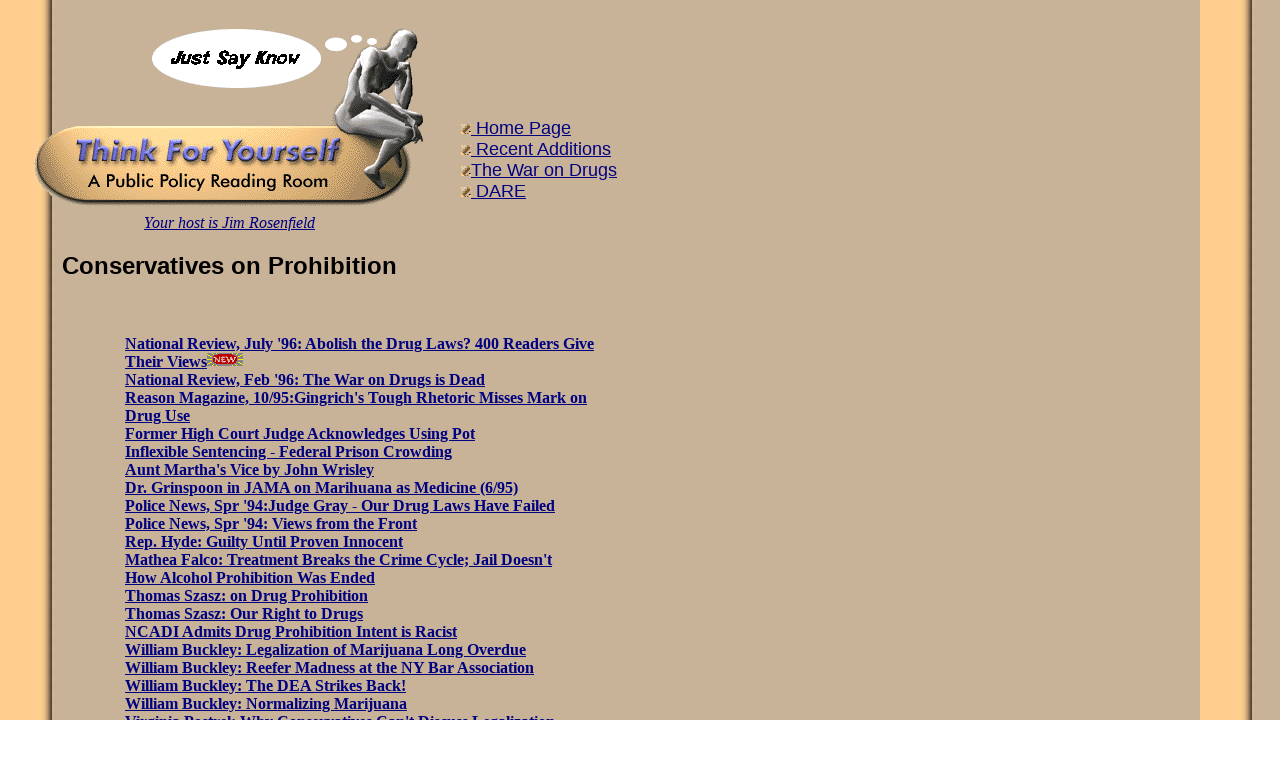

--- FILE ---
content_type: text/html
request_url: http://tfy.drugsense.org/consvtvs.htm
body_size: 3850
content:
<HTML>

<!--Graphics by Breaker-http://www.breaker.com-->

<HEAD>



<TITLE>Think for Yourself: Conservatives on Prohibition</title>



<BODY BACKGROUND="bg1.jpg" LINK="#000080" VLINK="#008080">



<table cellpadding=10 width="630">

<tr valign="center">

<td align="center"><IMG SRC="think.gif" WIDTH=400 HEIGHT=194
BORDER=0 ALT=""><BR>

<A href="http://www.drugsense.org/tfy/reachme.htm">

<i>Your host is Jim Rosenfield</i></a>
<font face="arial">
<h2>Conservatives on Prohibition</h2>
</font>
</td>
<td nowrap>
<A HREF=
"think.htm"><IMG ALIGN=BOTTOM SRC="browndot.gif" border="0"><font
size="4" face="arial" >
Home Page</a></font>
<br>
<A HREF="#new"><IMG ALIGN=BOTTOM SRC="browndot.gif"
border="0"><font
size="4" face="arial" > Recent
Additions</font></a>

<br>

<A HREF="wodarts.htm"><IMG ALIGN=BOTTOM SRC="browndot.gif"
border="0"><font size="4" face="arial" >The War on Drugs</a>
<br>
<A HREF="dare.htm"><IMG ALIGN=BOTTOM SRC="browndot.gif"
border="0"><font
size="4" face="arial" >
DARE</font></a>


</td>
</tr>
</table>


<table cellpadding=3 width="620" border="0">
<TR><TD>
<pre>        </pre> 
</td>
<td>

<ol><strong>
<br><A HREF="nr0796.htm">National Review, July '96: Abolish the
Drug Laws? 400 Readers Give Their Views</a><IMG ALIGN=TOP
SRC="gif/new1.gif">
<br><A HREF="nr0296.htm">National Review, Feb '96: The War on
Drugs is Dead</a>
<br><A HREF="gilles.htm">Reason Magazine, 10/95:Gingrich's Tough
Rhetoric Misses Mark on Drug Use</A>
<br><A HREF="combs.htm">Former High Court Judge Acknowledges
Using Pot</A>
<br><A HREF="inflexbl.htm">Inflexible Sentencing - Federal Prison
Crowding</A>
<br><A HREF="martha.htm">Aunt Martha's Vice by John Wrisley</A>
<br><A HREF="grinjama.htm">Dr. Grinspoon in JAMA on Marihuana as
Medicine (6/95)</A>
<dt><A HREF="havefail.htm">Police News, Spr '94:Judge Gray - Our
Drug Laws Have Failed</A>
<dt><A HREF="viewfrnt.htm">Police News, Spr '94: Views from the
Front</A>
<dt><A HREF="hyde.htm">Rep. Hyde: Guilty Until Proven
Innocent</A>
<dt><A HREF="falco.htm">Mathea Falco: Treatment Breaks the Crime
Cycle; Jail Doesn't</A>
<dt><A HREF="endprohb.htm">How Alcohol Prohibition Was
Ended</A>
<dt><A HREF="szasz1.htm">Thomas Szasz: on Drug Prohibition</A>
<dt><A HREF="szasz2.htm">Thomas Szasz: Our Right to Drugs</A>
<dt><A HREF="ncadiqt.htm">NCADI Admits Drug Prohibition Intent is
Racist</A>
<DT><A HREF="bucklong.htm">William Buckley: Legalization of
Marijuana Long Overdue</A>
<DT><A HREF="buck_bar.htm">William Buckley: Reefer Madness at
the NY Bar Association</A>
<DT><A HREF="buckdea.htm">William Buckley: The DEA Strikes
Back!</A>
<DT><A HREF="bucknorm.htm">William Buckley: Normalizing
Marijuana</A>
<DT><A HREF="postrel.htm">Virginia Postrel: Why Conservatives
Can't Discuss Legalization</A>
<DT><A HREF="mistake.htm">Dr. Milton Friedman: The Same
Mistake</A>
<DT><A HREF="ongray.htm">Times on Judge Gray, Legalization, No --
Policy Overhaul, Yes </a>
<DT><A HREF="grin_nyt.htm">Dr. Grinspoon on Marijuana for AIDS
Sufferers (NYT)</A> </strong></ol>








<h5><A HREF="mailto:jnr@cinenet.net">Share your opinion with
me</A></h5>
<h5>Visit <a href="http://www.drugsense.org/tfy/">Insight Web
Hub</a>




</td></tr>
</table>
</td></TR>
</TABLE>

<center>



 <P><A HREF="http://drcnet.org/"><IMG SRC="drcnetbanner.gif"



  WIDTH="460" HEIGHT="60" ALIGN="BOTTOM" NATURALSIZEFLAG="3"



BORDER="0" 



  ALT="DRCNet : The Drug Reform Coordination Network"></A>







  <P><A HREF="http://www.druglibrary.org/"><IMG SRC="dlbanner.gif"



  WIDTH="460" HEIGHT="60" ALIGN="BOTTOM" NATURALSIZEFLAG="3"



BORDER="0" 



  ALT="The DRCNet DrugLibrary"></A>







</center>





</body>



</html> 